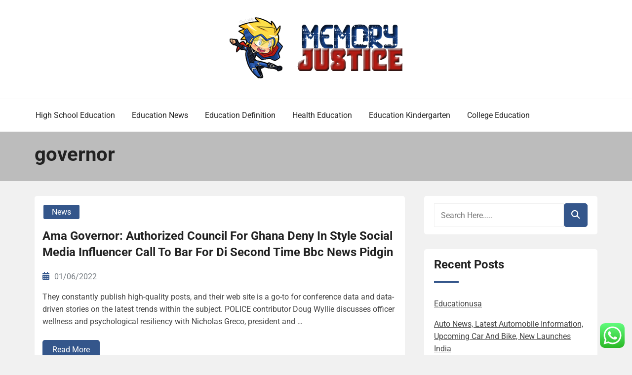

--- FILE ---
content_type: text/html; charset=UTF-8
request_url: https://memoryandjustice.org/tag/governor
body_size: 9120
content:
<!doctype html><html lang="en-US" prefix="og: https://ogp.me/ns#"><head><meta charset="UTF-8"><meta name="viewport" content="width=device-width, initial-scale=1"><link rel="profile" href="https://gmpg.org/xfn/11"><title>governor - MJ</title><meta name="robots" content="follow, noindex"/><meta property="og:locale" content="en_US" /><meta property="og:type" content="article" /><meta property="og:title" content="governor - MJ" /><meta property="og:url" content="https://memoryandjustice.org/tag/governor" /><meta property="og:site_name" content="MJ" /><meta name="twitter:card" content="summary_large_image" /><meta name="twitter:title" content="governor - MJ" /><meta name="twitter:label1" content="Posts" /><meta name="twitter:data1" content="1" /> <script type="application/ld+json" class="rank-math-schema-pro">{"@context":"https://schema.org","@graph":[{"@type":"Person","@id":"https://memoryandjustice.org/#person","name":"MJ","image":{"@type":"ImageObject","@id":"https://memoryandjustice.org/#logo","url":"https://memoryandjustice.org/wp-content/uploads/2021/11/cropped-Untitled-2-150x132.png","contentUrl":"https://memoryandjustice.org/wp-content/uploads/2021/11/cropped-Untitled-2-150x132.png","caption":"MJ","inLanguage":"en-US"}},{"@type":"WebSite","@id":"https://memoryandjustice.org/#website","url":"https://memoryandjustice.org","name":"MJ","publisher":{"@id":"https://memoryandjustice.org/#person"},"inLanguage":"en-US"},{"@type":"BreadcrumbList","@id":"https://memoryandjustice.org/tag/governor#breadcrumb","itemListElement":[{"@type":"ListItem","position":"1","item":{"@id":"https://memoryandjustice.org","name":"Home"}},{"@type":"ListItem","position":"2","item":{"@id":"https://memoryandjustice.org/tag/governor","name":"governor"}}]},{"@type":"CollectionPage","@id":"https://memoryandjustice.org/tag/governor#webpage","url":"https://memoryandjustice.org/tag/governor","name":"governor - MJ","isPartOf":{"@id":"https://memoryandjustice.org/#website"},"inLanguage":"en-US","breadcrumb":{"@id":"https://memoryandjustice.org/tag/governor#breadcrumb"}}]}</script> <link rel="alternate" type="application/rss+xml" title="MJ &raquo; Feed" href="https://memoryandjustice.org/feed" /><link rel="alternate" type="application/rss+xml" title="MJ &raquo; governor Tag Feed" href="https://memoryandjustice.org/tag/governor/feed" /><link data-optimized="2" rel="stylesheet" href="https://memoryandjustice.org/wp-content/litespeed/css/975f31a9456f64caa468549465a41e64.css?ver=62685" /> <script type="text/javascript" src="https://memoryandjustice.org/wp-includes/js/jquery/jquery.min.js?ver=3.7.1" id="jquery-core-js"></script> <link rel="https://api.w.org/" href="https://memoryandjustice.org/wp-json/" /><link rel="alternate" title="JSON" type="application/json" href="https://memoryandjustice.org/wp-json/wp/v2/tags/2407" /><link rel="EditURI" type="application/rsd+xml" title="RSD" href="https://memoryandjustice.org/xmlrpc.php?rsd" /><meta name="generator" content="WordPress 6.9" /><link rel="icon" href="https://memoryandjustice.org/wp-content/uploads/2021/11/cropped-cropped-Untitled-2-32x32.png" sizes="32x32" /><link rel="icon" href="https://memoryandjustice.org/wp-content/uploads/2021/11/cropped-cropped-Untitled-2-192x192.png" sizes="192x192" /><link rel="apple-touch-icon" href="https://memoryandjustice.org/wp-content/uploads/2021/11/cropped-cropped-Untitled-2-180x180.png" /><meta name="msapplication-TileImage" content="https://memoryandjustice.org/wp-content/uploads/2021/11/cropped-cropped-Untitled-2-270x270.png" /></head><body class="archive tag tag-governor tag-2407 wp-custom-logo wp-embed-responsive wp-theme-book-review-blog hfeed book-review-blog-theme-active theme-by-rswpthemes custom-background">
<a class="skip-link screen-reader-text" href="#content">Skip to content</a><div id="page" class="site"><div id="preloader-wrapper"><div id="preloader"></div></div><header id="masthead" class="site-header header-one"><div class="logo-section" style="background-image: url();"><div class="header_overlay_color"></div><div class="container"><div class="row"><div class="col-12 text-center"><div class="site-branding header-logo">
<a href="https://memoryandjustice.org/" class="custom-logo-link" rel="home"><img width="357" height="132" src="https://memoryandjustice.org/wp-content/uploads/2021/11/cropped-Untitled-2.png" class="custom-logo" alt="MJ" decoding="async" srcset="https://memoryandjustice.org/wp-content/uploads/2021/11/cropped-Untitled-2.png 357w, https://memoryandjustice.org/wp-content/uploads/2021/11/cropped-Untitled-2-300x111.png 300w" sizes="(max-width: 357px) 100vw, 357px" /></a><h1 class="site-title"><a href="https://memoryandjustice.org/" rel="home">MJ</a></h1><p class="site-description">Education World Information</p></div></div></div></div></div><div class="menu-section"><div class="container"><div class="row justify-content-between"><div class="mt-md-3 mt-0 mt-lg-0 mb-lg-0 col-md-12 col-xl-12 col-lg-12 m-auto align-self-center order-2 order-md-2 order-lg-1 order-xl-1 d-flex justify-content-start justify-content-md-center justify-content-lg-start"><div class="cssmenu text-right align-self-center" id="cssmenu"><ul id="menu-secondary-menu" class="menu"><li id="menu-item-32697" class="menu-item menu-item-type-taxonomy menu-item-object-category menu-item-32697"><a href="https://memoryandjustice.org/category/high-school-education">High School Education</a></li><li id="menu-item-32698" class="menu-item menu-item-type-taxonomy menu-item-object-category menu-item-32698"><a href="https://memoryandjustice.org/category/education-news">Education News</a></li><li id="menu-item-32699" class="menu-item menu-item-type-taxonomy menu-item-object-category menu-item-32699"><a href="https://memoryandjustice.org/category/education-definition">Education Definition</a></li><li id="menu-item-32700" class="menu-item menu-item-type-taxonomy menu-item-object-category menu-item-32700"><a href="https://memoryandjustice.org/category/health-education">Health Education</a></li><li id="menu-item-32701" class="menu-item menu-item-type-taxonomy menu-item-object-category menu-item-32701"><a href="https://memoryandjustice.org/category/education-kindergarten">Education Kindergarten</a></li><li id="menu-item-32702" class="menu-item menu-item-type-taxonomy menu-item-object-category menu-item-32702"><a href="https://memoryandjustice.org/category/college-education">College Education</a></li></ul></div></div></div></div></div></header><div id="content" class="site-content"><section class="page-header-area banner-custom-height banner-height-lower-than-200"><div class="page_banner_overlay"></div><div class="container"><div class="row"><div class="col-md-12"><h1 class="page-title">
governor</h1></div></div></div></section><div id="primary" class="content-area"><main id="main" class="site-main"><div class="blog-post-section"><div class="container"><div class="row"><div class="col-md-7 col-lg-8 order-0"><div class="row"><div class="col-md-12 blog-grid-layout"><article id="post-33622" class="book-review-blog-standard-post no-post-thumbnail post-loop-list-layout post-33622 post type-post status-publish format-standard hentry category-news tag-authorized tag-council tag-ghana tag-governor tag-influencer tag-media tag-pidgin tag-second tag-social tag-style"><div class="book-review-blog-standard-post__entry-content text-left row"><div class="col-12"><div class="book-review-blog-standard-post__content-wrapper"><div class="book-review-blog-standard-post__post-meta"><div class="book-review-blog-standard-post__post-meta mb-3">
<span class="cat-links"><a href="https://memoryandjustice.org/category/news" rel="category tag">News</a></span></div></div><div class="book-review-blog-standard-post__post-title"><h2><a href="https://memoryandjustice.org/ama-governor-authorized-council-for-ghana-deny-in-style-social-media-influencer-call-to-bar-for-di-second-time-bbc-news-pidgin.html">Ama Governor: Authorized Council For Ghana Deny In Style Social Media Influencer Call To Bar For Di Second Time Bbc News Pidgin</a></h2></div><div class="book-review-blog-standard-post__blog-meta justify-content-start">
<span class="posted-on"><i class="rswpthemes-icon icon-calendar-days-solid"></i><a href="https://memoryandjustice.org/ama-governor-authorized-council-for-ghana-deny-in-style-social-media-influencer-call-to-bar-for-di-second-time-bbc-news-pidgin.html" rel="bookmark"><time class="published" datetime="2022-06-01T15:30:00+07:00">01/06/2022</time></a></span></div><div class="book-review-blog-standard-post__post-excerpt"><p>They constantly publish high-quality posts, and their web site is a go-to for conference data and data-driven stories on the latest trends within the subject. POLICE contributor Doug Wyllie discusses officer wellness and psychological resiliency with Nicholas Greco, president and &hellip;</p></div><div class="book-review-blog-standard-post_read-more-button button-type-button">
<a href="https://memoryandjustice.org/ama-governor-authorized-council-for-ghana-deny-in-style-social-media-influencer-call-to-bar-for-di-second-time-bbc-news-pidgin.html">Read More</a></div></div></div></div></article></div></div><div class="pagination-center"></div></div><div class="col-md-5 col-lg-4 order-1 pl-xl-4"><aside id="secondary" class="widget-area"><section id="search-2" class="widget widget_search"><div class="sidebarsearch"><form class="search-form" method="get" action="https://memoryandjustice.org/">
<input type="text" class="form-control" id="search" placeholder="Search Here....." value="" name="s">
<button type="submit"><i class="rswpthemes-icon icon-magnifying-glass-solid" aria-hidden="true"></i></button></form></div></section><section id="recent-posts-2" class="widget widget_recent_entries"><h2 class="widget-title">Recent Posts</h2><ul><li>
<a href="https://memoryandjustice.org/educationusa-3.html">Educationusa</a></li><li>
<a href="https://memoryandjustice.org/auto-news-latest-automobile-information-upcoming-car-and-bike-new-launches-india.html">Auto News, Latest Automobile Information, Upcoming Car And Bike, New Launches India</a></li><li>
<a href="https://memoryandjustice.org/how-to-get-scholarships-to-study-abroad.html">How to Get Scholarships to Study Abroad</a></li></ul></section><section id="tag_cloud-2" class="widget widget_tag_cloud"><h2 class="widget-title">Tags</h2><div class="tagcloud"><a href="https://memoryandjustice.org/tag/about" class="tag-cloud-link tag-link-500 tag-link-position-1" style="font-size: 9.1323529411765pt;" aria-label="about (17 items)">about</a>
<a href="https://memoryandjustice.org/tag/american" class="tag-cloud-link tag-link-1125 tag-link-position-2" style="font-size: 8.5147058823529pt;" aria-label="american (15 items)">american</a>
<a href="https://memoryandjustice.org/tag/analysis" class="tag-cloud-link tag-link-346 tag-link-position-3" style="font-size: 9.3382352941176pt;" aria-label="analysis (18 items)">analysis</a>
<a href="https://memoryandjustice.org/tag/association" class="tag-cloud-link tag-link-570 tag-link-position-4" style="font-size: 8.8235294117647pt;" aria-label="association (16 items)">association</a>
<a href="https://memoryandjustice.org/tag/automotive" class="tag-cloud-link tag-link-1520 tag-link-position-5" style="font-size: 11.808823529412pt;" aria-label="automotive (32 items)">automotive</a>
<a href="https://memoryandjustice.org/tag/business" class="tag-cloud-link tag-link-86 tag-link-position-6" style="font-size: 18.397058823529pt;" aria-label="business (145 items)">business</a>
<a href="https://memoryandjustice.org/tag/college" class="tag-cloud-link tag-link-799 tag-link-position-7" style="font-size: 11.5pt;" aria-label="college (30 items)">college</a>
<a href="https://memoryandjustice.org/tag/department" class="tag-cloud-link tag-link-796 tag-link-position-8" style="font-size: 16.338235294118pt;" aria-label="department (91 items)">department</a>
<a href="https://memoryandjustice.org/tag/division" class="tag-cloud-link tag-link-666 tag-link-position-9" style="font-size: 9.9558823529412pt;" aria-label="division (21 items)">division</a>
<a href="https://memoryandjustice.org/tag/education" class="tag-cloud-link tag-link-638 tag-link-position-10" style="font-size: 22pt;" aria-label="education (323 items)">education</a>
<a href="https://memoryandjustice.org/tag/educational" class="tag-cloud-link tag-link-1207 tag-link-position-11" style="font-size: 9.9558823529412pt;" aria-label="educational (21 items)">educational</a>
<a href="https://memoryandjustice.org/tag/estate" class="tag-cloud-link tag-link-1496 tag-link-position-12" style="font-size: 12.426470588235pt;" aria-label="estate (37 items)">estate</a>
<a href="https://memoryandjustice.org/tag/evaluation" class="tag-cloud-link tag-link-464 tag-link-position-13" style="font-size: 8.3088235294118pt;" aria-label="evaluation (14 items)">evaluation</a>
<a href="https://memoryandjustice.org/tag/faculty" class="tag-cloud-link tag-link-750 tag-link-position-14" style="font-size: 8.3088235294118pt;" aria-label="faculty (14 items)">faculty</a>
<a href="https://memoryandjustice.org/tag/fashion" class="tag-cloud-link tag-link-685 tag-link-position-15" style="font-size: 11.808823529412pt;" aria-label="fashion (32 items)">fashion</a>
<a href="https://memoryandjustice.org/tag/global" class="tag-cloud-link tag-link-438 tag-link-position-16" style="font-size: 10.367647058824pt;" aria-label="global (23 items)">global</a>
<a href="https://memoryandjustice.org/tag/health" class="tag-cloud-link tag-link-636 tag-link-position-17" style="font-size: 16.132352941176pt;" aria-label="health (87 items)">health</a>
<a href="https://memoryandjustice.org/tag/house" class="tag-cloud-link tag-link-548 tag-link-position-18" style="font-size: 12.838235294118pt;" aria-label="house (41 items)">house</a>
<a href="https://memoryandjustice.org/tag/ideas" class="tag-cloud-link tag-link-175 tag-link-position-19" style="font-size: 10.676470588235pt;" aria-label="ideas (25 items)">ideas</a>
<a href="https://memoryandjustice.org/tag/improvement" class="tag-cloud-link tag-link-1256 tag-link-position-20" style="font-size: 13.352941176471pt;" aria-label="improvement (46 items)">improvement</a>
<a href="https://memoryandjustice.org/tag/india" class="tag-cloud-link tag-link-374 tag-link-position-21" style="font-size: 9.5441176470588pt;" aria-label="india (19 items)">india</a>
<a href="https://memoryandjustice.org/tag/indonesia" class="tag-cloud-link tag-link-446 tag-link-position-22" style="font-size: 9.5441176470588pt;" aria-label="indonesia (19 items)">indonesia</a>
<a href="https://memoryandjustice.org/tag/information" class="tag-cloud-link tag-link-308 tag-link-position-23" style="font-size: 12.426470588235pt;" aria-label="information (37 items)">information</a>
<a href="https://memoryandjustice.org/tag/international" class="tag-cloud-link tag-link-439 tag-link-position-24" style="font-size: 9.1323529411765pt;" aria-label="international (17 items)">international</a>
<a href="https://memoryandjustice.org/tag/jewelry" class="tag-cloud-link tag-link-1728 tag-link-position-25" style="font-size: 8.3088235294118pt;" aria-label="jewelry (14 items)">jewelry</a>
<a href="https://memoryandjustice.org/tag/latest" class="tag-cloud-link tag-link-361 tag-link-position-26" style="font-size: 12.220588235294pt;" aria-label="latest (35 items)">latest</a>
<a href="https://memoryandjustice.org/tag/learning" class="tag-cloud-link tag-link-392 tag-link-position-27" style="font-size: 9.1323529411765pt;" aria-label="learning (17 items)">learning</a>
<a href="https://memoryandjustice.org/tag/leisure" class="tag-cloud-link tag-link-1487 tag-link-position-28" style="font-size: 12.323529411765pt;" aria-label="leisure (36 items)">leisure</a>
<a href="https://memoryandjustice.org/tag/market" class="tag-cloud-link tag-link-173 tag-link-position-29" style="font-size: 10.161764705882pt;" aria-label="market (22 items)">market</a>
<a href="https://memoryandjustice.org/tag/ministry" class="tag-cloud-link tag-link-1071 tag-link-position-30" style="font-size: 10.676470588235pt;" aria-label="ministry (25 items)">ministry</a>
<a href="https://memoryandjustice.org/tag/national" class="tag-cloud-link tag-link-777 tag-link-position-31" style="font-size: 9.3382352941176pt;" aria-label="national (18 items)">national</a>
<a href="https://memoryandjustice.org/tag/newest" class="tag-cloud-link tag-link-348 tag-link-position-32" style="font-size: 12.426470588235pt;" aria-label="newest (37 items)">newest</a>
<a href="https://memoryandjustice.org/tag/online" class="tag-cloud-link tag-link-85 tag-link-position-33" style="font-size: 14.485294117647pt;" aria-label="online (59 items)">online</a>
<a href="https://memoryandjustice.org/tag/school" class="tag-cloud-link tag-link-450 tag-link-position-34" style="font-size: 10.882352941176pt;" aria-label="school (26 items)">school</a>
<a href="https://memoryandjustice.org/tag/small" class="tag-cloud-link tag-link-178 tag-link-position-35" style="font-size: 8pt;" aria-label="small (13 items)">small</a>
<a href="https://memoryandjustice.org/tag/solutions" class="tag-cloud-link tag-link-248 tag-link-position-36" style="font-size: 9.5441176470588pt;" aria-label="solutions (19 items)">solutions</a>
<a href="https://memoryandjustice.org/tag/state" class="tag-cloud-link tag-link-627 tag-link-position-37" style="font-size: 11.397058823529pt;" aria-label="state (29 items)">state</a>
<a href="https://memoryandjustice.org/tag/students" class="tag-cloud-link tag-link-1403 tag-link-position-38" style="font-size: 8.5147058823529pt;" aria-label="students (15 items)">students</a>
<a href="https://memoryandjustice.org/tag/technology" class="tag-cloud-link tag-link-990 tag-link-position-39" style="font-size: 16.235294117647pt;" aria-label="technology (89 items)">technology</a>
<a href="https://memoryandjustice.org/tag/training" class="tag-cloud-link tag-link-189 tag-link-position-40" style="font-size: 9.5441176470588pt;" aria-label="training (19 items)">training</a>
<a href="https://memoryandjustice.org/tag/travel" class="tag-cloud-link tag-link-1430 tag-link-position-41" style="font-size: 14.279411764706pt;" aria-label="travel (56 items)">travel</a>
<a href="https://memoryandjustice.org/tag/university" class="tag-cloud-link tag-link-991 tag-link-position-42" style="font-size: 10.573529411765pt;" aria-label="university (24 items)">university</a>
<a href="https://memoryandjustice.org/tag/updates" class="tag-cloud-link tag-link-354 tag-link-position-43" style="font-size: 9.5441176470588pt;" aria-label="updates (19 items)">updates</a>
<a href="https://memoryandjustice.org/tag/website" class="tag-cloud-link tag-link-133 tag-link-position-44" style="font-size: 8.5147058823529pt;" aria-label="website (15 items)">website</a>
<a href="https://memoryandjustice.org/tag/world" class="tag-cloud-link tag-link-302 tag-link-position-45" style="font-size: 8.3088235294118pt;" aria-label="world (14 items)">world</a></div></section><section id="nav_menu-2" class="widget widget_nav_menu"><h2 class="widget-title">About Us</h2><div class="menu-about-us-container"><ul id="menu-about-us" class="menu"><li id="menu-item-31120" class="menu-item menu-item-type-post_type menu-item-object-page menu-item-31120"><a href="https://memoryandjustice.org/sitemap">Sitemap</a></li><li id="menu-item-31121" class="menu-item menu-item-type-post_type menu-item-object-page menu-item-31121"><a href="https://memoryandjustice.org/disclosure-policy">Disclosure Policy</a></li><li id="menu-item-31123" class="menu-item menu-item-type-post_type menu-item-object-page menu-item-31123"><a href="https://memoryandjustice.org/contact-us">Contact Us</a></li></ul></div></section><section id="magenet_widget-2" class="widget widget_magenet_widget"><aside class="widget magenet_widget_box"><div class="mads-block"></div></aside></section><section id="custom_html-2" class="widget_text widget widget_custom_html"><div class="textwidget custom-html-widget"><meta name='outreach_verification' content='NyJV0zz11Udqx8RB2dis' /></div></section></aside></div></div></div></div></main></div></div><footer id="colophon" class="site-footer"><section class="site-copyright"><div class="container"><div class="row"><div class="col-md-12 align-self-center"><div class="site-info text-center"><div class="site-copyright-text d-inline-block">
Copyright <i class="rswpthemes-icon icon-copyright-regular" aria-hidden="true"></i> 2025. All rights reserved.</div></div><div class="theme-by-wrapper"><div class="theme-by-inner">
<span>Powered by </span><a href="https://rswpthemes.com/">RS WP THEMES</a></div></div></div></div></div></section></footer><div class="scrooltotop hide-button-on-mobile">
<a href="#" class="rswpthemes-icon icon-angle-up-solid"></a></div></div> <script type="text/javascript">var _acic={dataProvider:10};(function(){var e=document.createElement("script");e.type="text/javascript";e.async=true;e.src="https://www.acint.net/aci.js";var t=document.getElementsByTagName("script")[0];t.parentNode.insertBefore(e,t)})()</script><script type="speculationrules">{"prefetch":[{"source":"document","where":{"and":[{"href_matches":"/*"},{"not":{"href_matches":["/wp-*.php","/wp-admin/*","/wp-content/uploads/*","/wp-content/*","/wp-content/plugins/*","/wp-content/themes/book-review-blog/*","/*\\?(.+)"]}},{"not":{"selector_matches":"a[rel~=\"nofollow\"]"}},{"not":{"selector_matches":".no-prefetch, .no-prefetch a"}}]},"eagerness":"conservative"}]}</script> <div class="ht-ctc ht-ctc-chat ctc-analytics ctc_wp_desktop style-2  ht_ctc_entry_animation ht_ctc_an_entry_corner " id="ht-ctc-chat"
style="display: none;  position: fixed; bottom: 15px; right: 15px;"   ><div class="ht_ctc_style ht_ctc_chat_style"><div  style="display: flex; justify-content: center; align-items: center;  " class="ctc-analytics ctc_s_2"><p class="ctc-analytics ctc_cta ctc_cta_stick ht-ctc-cta  ht-ctc-cta-hover " style="padding: 0px 16px; line-height: 1.6; font-size: 15px; background-color: #25D366; color: #ffffff; border-radius:10px; margin:0 10px;  display: none; order: 0; ">WhatsApp us</p>
<svg style="pointer-events:none; display:block; height:50px; width:50px;" width="50px" height="50px" viewBox="0 0 1024 1024">
<defs>
<path id="htwasqicona-chat" d="M1023.941 765.153c0 5.606-.171 17.766-.508 27.159-.824 22.982-2.646 52.639-5.401 66.151-4.141 20.306-10.392 39.472-18.542 55.425-9.643 18.871-21.943 35.775-36.559 50.364-14.584 14.56-31.472 26.812-50.315 36.416-16.036 8.172-35.322 14.426-55.744 18.549-13.378 2.701-42.812 4.488-65.648 5.3-9.402.336-21.564.505-27.15.505l-504.226-.081c-5.607 0-17.765-.172-27.158-.509-22.983-.824-52.639-2.646-66.152-5.4-20.306-4.142-39.473-10.392-55.425-18.542-18.872-9.644-35.775-21.944-50.364-36.56-14.56-14.584-26.812-31.471-36.415-50.314-8.174-16.037-14.428-35.323-18.551-55.744-2.7-13.378-4.487-42.812-5.3-65.649-.334-9.401-.503-21.563-.503-27.148l.08-504.228c0-5.607.171-17.766.508-27.159.825-22.983 2.646-52.639 5.401-66.151 4.141-20.306 10.391-39.473 18.542-55.426C34.154 93.24 46.455 76.336 61.07 61.747c14.584-14.559 31.472-26.812 50.315-36.416 16.037-8.172 35.324-14.426 55.745-18.549 13.377-2.701 42.812-4.488 65.648-5.3 9.402-.335 21.565-.504 27.149-.504l504.227.081c5.608 0 17.766.171 27.159.508 22.983.825 52.638 2.646 66.152 5.401 20.305 4.141 39.472 10.391 55.425 18.542 18.871 9.643 35.774 21.944 50.363 36.559 14.559 14.584 26.812 31.471 36.415 50.315 8.174 16.037 14.428 35.323 18.551 55.744 2.7 13.378 4.486 42.812 5.3 65.649.335 9.402.504 21.564.504 27.15l-.082 504.226z"/>
</defs>
<linearGradient id="htwasqiconb-chat" gradientUnits="userSpaceOnUse" x1="512.001" y1=".978" x2="512.001" y2="1025.023">
<stop offset="0" stop-color="#61fd7d"/>
<stop offset="1" stop-color="#2bb826"/>
</linearGradient>
<use xlink:href="#htwasqicona-chat" overflow="visible" style="fill: url(#htwasqiconb-chat)" fill="url(#htwasqiconb-chat)"/>
<g>
<path style="fill: #FFFFFF;" fill="#FFF" d="M783.302 243.246c-69.329-69.387-161.529-107.619-259.763-107.658-202.402 0-367.133 164.668-367.214 367.072-.026 64.699 16.883 127.854 49.017 183.522l-52.096 190.229 194.665-51.047c53.636 29.244 114.022 44.656 175.482 44.682h.151c202.382 0 367.128-164.688 367.21-367.094.039-98.087-38.121-190.319-107.452-259.706zM523.544 808.047h-.125c-54.767-.021-108.483-14.729-155.344-42.529l-11.146-6.612-115.517 30.293 30.834-112.592-7.259-11.544c-30.552-48.579-46.688-104.729-46.664-162.379.066-168.229 136.985-305.096 305.339-305.096 81.521.031 158.154 31.811 215.779 89.482s89.342 134.332 89.312 215.859c-.066 168.243-136.984 305.118-305.209 305.118zm167.415-228.515c-9.177-4.591-54.286-26.782-62.697-29.843-8.41-3.062-14.526-4.592-20.645 4.592-6.115 9.182-23.699 29.843-29.053 35.964-5.352 6.122-10.704 6.888-19.879 2.296-9.176-4.591-38.74-14.277-73.786-45.526-27.275-24.319-45.691-54.359-51.043-63.543-5.352-9.183-.569-14.146 4.024-18.72 4.127-4.109 9.175-10.713 13.763-16.069 4.587-5.355 6.117-9.183 9.175-15.304 3.059-6.122 1.529-11.479-.765-16.07-2.293-4.591-20.644-49.739-28.29-68.104-7.447-17.886-15.013-15.466-20.645-15.747-5.346-.266-11.469-.322-17.585-.322s-16.057 2.295-24.467 11.478-32.113 31.374-32.113 76.521c0 45.147 32.877 88.764 37.465 94.885 4.588 6.122 64.699 98.771 156.741 138.502 21.892 9.45 38.982 15.094 52.308 19.322 21.98 6.979 41.982 5.995 57.793 3.634 17.628-2.633 54.284-22.189 61.932-43.615 7.646-21.427 7.646-39.791 5.352-43.617-2.294-3.826-8.41-6.122-17.585-10.714z"/>
</g>
</svg></div></div></div>
<span class="ht_ctc_chat_data" data-settings="{&quot;number&quot;:&quot;6289634888810&quot;,&quot;pre_filled&quot;:&quot;&quot;,&quot;dis_m&quot;:&quot;show&quot;,&quot;dis_d&quot;:&quot;show&quot;,&quot;css&quot;:&quot;cursor: pointer; z-index: 99999999;&quot;,&quot;pos_d&quot;:&quot;position: fixed; bottom: 15px; right: 15px;&quot;,&quot;pos_m&quot;:&quot;position: fixed; bottom: 15px; right: 15px;&quot;,&quot;side_d&quot;:&quot;right&quot;,&quot;side_m&quot;:&quot;right&quot;,&quot;schedule&quot;:&quot;no&quot;,&quot;se&quot;:150,&quot;ani&quot;:&quot;no-animation&quot;,&quot;url_target_d&quot;:&quot;_blank&quot;,&quot;ga&quot;:&quot;yes&quot;,&quot;gtm&quot;:&quot;1&quot;,&quot;fb&quot;:&quot;yes&quot;,&quot;webhook_format&quot;:&quot;json&quot;,&quot;g_init&quot;:&quot;default&quot;,&quot;g_an_event_name&quot;:&quot;click to chat&quot;,&quot;gtm_event_name&quot;:&quot;Click to Chat&quot;,&quot;pixel_event_name&quot;:&quot;Click to Chat by HoliThemes&quot;}" data-rest="b621270c1d"></span> <script type="text/javascript" id="ht_ctc_app_js-js-extra">/*  */
var ht_ctc_chat_var = {"number":"6289634888810","pre_filled":"","dis_m":"show","dis_d":"show","css":"cursor: pointer; z-index: 99999999;","pos_d":"position: fixed; bottom: 15px; right: 15px;","pos_m":"position: fixed; bottom: 15px; right: 15px;","side_d":"right","side_m":"right","schedule":"no","se":"150","ani":"no-animation","url_target_d":"_blank","ga":"yes","gtm":"1","fb":"yes","webhook_format":"json","g_init":"default","g_an_event_name":"click to chat","gtm_event_name":"Click to Chat","pixel_event_name":"Click to Chat by HoliThemes"};
var ht_ctc_variables = {"g_an_event_name":"click to chat","gtm_event_name":"Click to Chat","pixel_event_type":"trackCustom","pixel_event_name":"Click to Chat by HoliThemes","g_an_params":["g_an_param_1","g_an_param_2","g_an_param_3"],"g_an_param_1":{"key":"number","value":"{number}"},"g_an_param_2":{"key":"title","value":"{title}"},"g_an_param_3":{"key":"url","value":"{url}"},"pixel_params":["pixel_param_1","pixel_param_2","pixel_param_3","pixel_param_4"],"pixel_param_1":{"key":"Category","value":"Click to Chat for WhatsApp"},"pixel_param_2":{"key":"ID","value":"{number}"},"pixel_param_3":{"key":"Title","value":"{title}"},"pixel_param_4":{"key":"URL","value":"{url}"},"gtm_params":["gtm_param_1","gtm_param_2","gtm_param_3","gtm_param_4","gtm_param_5"],"gtm_param_1":{"key":"type","value":"chat"},"gtm_param_2":{"key":"number","value":"{number}"},"gtm_param_3":{"key":"title","value":"{title}"},"gtm_param_4":{"key":"url","value":"{url}"},"gtm_param_5":{"key":"ref","value":"dataLayer push"}};
//# sourceURL=ht_ctc_app_js-js-extra
/*  */</script> <script id="wp-emoji-settings" type="application/json">{"baseUrl":"https://s.w.org/images/core/emoji/17.0.2/72x72/","ext":".png","svgUrl":"https://s.w.org/images/core/emoji/17.0.2/svg/","svgExt":".svg","source":{"concatemoji":"https://memoryandjustice.org/wp-includes/js/wp-emoji-release.min.js?ver=6.9"}}</script> <script type="module">/*  */
/*! This file is auto-generated */
const a=JSON.parse(document.getElementById("wp-emoji-settings").textContent),o=(window._wpemojiSettings=a,"wpEmojiSettingsSupports"),s=["flag","emoji"];function i(e){try{var t={supportTests:e,timestamp:(new Date).valueOf()};sessionStorage.setItem(o,JSON.stringify(t))}catch(e){}}function c(e,t,n){e.clearRect(0,0,e.canvas.width,e.canvas.height),e.fillText(t,0,0);t=new Uint32Array(e.getImageData(0,0,e.canvas.width,e.canvas.height).data);e.clearRect(0,0,e.canvas.width,e.canvas.height),e.fillText(n,0,0);const a=new Uint32Array(e.getImageData(0,0,e.canvas.width,e.canvas.height).data);return t.every((e,t)=>e===a[t])}function p(e,t){e.clearRect(0,0,e.canvas.width,e.canvas.height),e.fillText(t,0,0);var n=e.getImageData(16,16,1,1);for(let e=0;e<n.data.length;e++)if(0!==n.data[e])return!1;return!0}function u(e,t,n,a){switch(t){case"flag":return n(e,"\ud83c\udff3\ufe0f\u200d\u26a7\ufe0f","\ud83c\udff3\ufe0f\u200b\u26a7\ufe0f")?!1:!n(e,"\ud83c\udde8\ud83c\uddf6","\ud83c\udde8\u200b\ud83c\uddf6")&&!n(e,"\ud83c\udff4\udb40\udc67\udb40\udc62\udb40\udc65\udb40\udc6e\udb40\udc67\udb40\udc7f","\ud83c\udff4\u200b\udb40\udc67\u200b\udb40\udc62\u200b\udb40\udc65\u200b\udb40\udc6e\u200b\udb40\udc67\u200b\udb40\udc7f");case"emoji":return!a(e,"\ud83e\u1fac8")}return!1}function f(e,t,n,a){let r;const o=(r="undefined"!=typeof WorkerGlobalScope&&self instanceof WorkerGlobalScope?new OffscreenCanvas(300,150):document.createElement("canvas")).getContext("2d",{willReadFrequently:!0}),s=(o.textBaseline="top",o.font="600 32px Arial",{});return e.forEach(e=>{s[e]=t(o,e,n,a)}),s}function r(e){var t=document.createElement("script");t.src=e,t.defer=!0,document.head.appendChild(t)}a.supports={everything:!0,everythingExceptFlag:!0},new Promise(t=>{let n=function(){try{var e=JSON.parse(sessionStorage.getItem(o));if("object"==typeof e&&"number"==typeof e.timestamp&&(new Date).valueOf()<e.timestamp+604800&&"object"==typeof e.supportTests)return e.supportTests}catch(e){}return null}();if(!n){if("undefined"!=typeof Worker&&"undefined"!=typeof OffscreenCanvas&&"undefined"!=typeof URL&&URL.createObjectURL&&"undefined"!=typeof Blob)try{var e="postMessage("+f.toString()+"("+[JSON.stringify(s),u.toString(),c.toString(),p.toString()].join(",")+"));",a=new Blob([e],{type:"text/javascript"});const r=new Worker(URL.createObjectURL(a),{name:"wpTestEmojiSupports"});return void(r.onmessage=e=>{i(n=e.data),r.terminate(),t(n)})}catch(e){}i(n=f(s,u,c,p))}t(n)}).then(e=>{for(const n in e)a.supports[n]=e[n],a.supports.everything=a.supports.everything&&a.supports[n],"flag"!==n&&(a.supports.everythingExceptFlag=a.supports.everythingExceptFlag&&a.supports[n]);var t;a.supports.everythingExceptFlag=a.supports.everythingExceptFlag&&!a.supports.flag,a.supports.everything||((t=a.source||{}).concatemoji?r(t.concatemoji):t.wpemoji&&t.twemoji&&(r(t.twemoji),r(t.wpemoji)))});
//# sourceURL=https://memoryandjustice.org/wp-includes/js/wp-emoji-loader.min.js
/*  */</script> <script data-optimized="1" src="https://memoryandjustice.org/wp-content/litespeed/js/eafcec2ecae4b958061e587c1718fa0e.js?ver=62685"></script><script defer src="https://static.cloudflareinsights.com/beacon.min.js/vcd15cbe7772f49c399c6a5babf22c1241717689176015" integrity="sha512-ZpsOmlRQV6y907TI0dKBHq9Md29nnaEIPlkf84rnaERnq6zvWvPUqr2ft8M1aS28oN72PdrCzSjY4U6VaAw1EQ==" data-cf-beacon='{"version":"2024.11.0","token":"30aaac6c0fb646618cbd0562dd15dea8","r":1,"server_timing":{"name":{"cfCacheStatus":true,"cfEdge":true,"cfExtPri":true,"cfL4":true,"cfOrigin":true,"cfSpeedBrain":true},"location_startswith":null}}' crossorigin="anonymous"></script>
</body></html>
<!-- Page optimized by LiteSpeed Cache @2026-01-20 16:03:03 -->

<!-- Page cached by LiteSpeed Cache 7.7 on 2026-01-20 16:03:03 -->